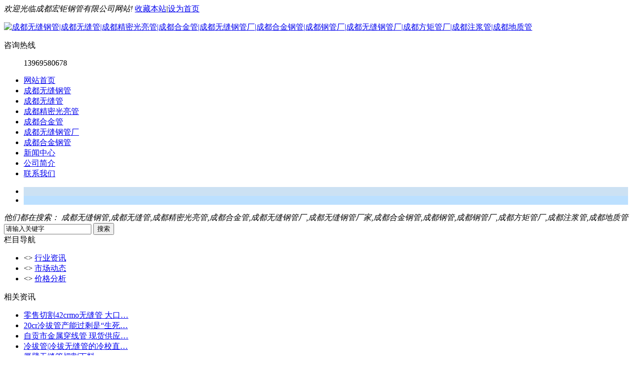

--- FILE ---
content_type: text/html; Charset=utf-8
request_url: http://www.sichuanhongju.com/show.asp?id=2665
body_size: 6481
content:
<!DOCTYPE html PUBLIC "-//W3C//DTD XHTML 1.0 Transitional//EN" "http://www.w3.org/TR/xhtml1/DTD/xhtml1-transitional.dtd">
<html xmlns="http://www.w3.org/1999/xhtml">
<head>
<meta http-equiv="Content-Type" content="text/html; charset=utf-8" />
<title>20CrMnTi无缝钢管 20CrMnTi钢管生产-市场动态-成都无缝钢管|成都无缝管|成都精密光亮管|成都合金管|成都无缝钢管厂|成都合金钢管|成都钢管厂|成都无缝钢管厂|成都方矩管厂|成都注浆管|成都地质管</title>
<meta name="Keywords" content="20CrMnTi无缝钢管 20CrMnTi钢管生产" />
<meta name="Description" content="20CrMnTi无缝钢管 20CrMnTi钢管生产" />
<link href="/theme/sichuanhongju/css/style.css" rel="stylesheet" type="text/css">
<script type="text/javascript" src="/theme/sichuanhongju/js/jquery-1.7.2.min.js"></script>
<script type="text/javascript" src="/theme/sichuanhongju/js/jquery.SuperSlide.js"></script>
<script type="text/javascript" src="/theme/sichuanhongju/js/common.js"></script>
<!--[if lte IE 6]>
<script type="text/javascript" src="/theme/sichuanhongju/js/minmax.js"></script>
<script type="text/javascript" src="/theme/sichuanhongju/js/pngfix.js"></script>
<script language="javascript" type="text/javascript">EvPNG.fix("*");</script>
<![endif]-->
<script src="/lib/js/mobile.js"></script>

</head>
<body>

<div class="head">
    <div class="htop tr">
        <div class="contain">
            <em class="fl">欢迎光临成都宏钜钢管有限公司网站!</em> 
            <span class="fr">
					<a class="noBg" href="javascript:void(0);" onclick="AddFavorite('成都宏钜钢管有限公司','http://www.sichuanhongju.com')" title="收藏本页">收藏本站</a>|<a href="javascript:void(0);" onclick="SetHome(this,'http://www.sichuanhongju.com');" title="">设为首页</a>
            </span>
        </div>
    </div>
    <div class="hcon contain">
        <dl class="hlogo">
            <dt class="fl"><a href="http://www.sichuanhongju.com" title="成都无缝钢管|成都无缝管|成都精密光亮管|成都合金管|成都无缝钢管厂|成都合金钢管|成都钢管厂|成都无缝钢管厂|成都方矩管厂|成都注浆管|成都地质管"><img  src="/theme/sichuanhongju/images/logo.jpg" height="100" alt="成都无缝钢管|成都无缝管|成都精密光亮管|成都合金管|成都无缝钢管厂|成都合金钢管|成都钢管厂|成都无缝钢管厂|成都方矩管厂|成都注浆管|成都地质管"/></a></dt>
        </dl>
        <dl class="hrphone fr">
            <dt>咨询热线</dt>
            <dd><p>13969580678</p></dd>
        </dl>
    </div>
    <div class="nav">
        <ul class="contain" >
            <li><a class="navhov " href="http://www.sichuanhongju.com" title="网站首页">网站首页</a></li>
            
            <li><a href="/list.asp?classid=36" title="成都无缝钢管">成都无缝钢管</a></li>
            
            <li><a href="/list.asp?classid=37" title="成都无缝管">成都无缝管</a></li>
            
            <li><a href="/list.asp?classid=19" title="成都精密光亮管">成都精密光亮管</a></li>
            
            <li><a href="/list.asp?classid=20" title="成都合金管">成都合金管</a></li>
            
            <li><a href="/list.asp?classid=21" title="成都无缝钢管厂">成都无缝钢管厂</a></li>
            
            <li><a href="/list.asp?classid=22" title="成都合金钢管">成都合金钢管</a></li>
            
            <li><a href="/list.asp?classid=28" title="新闻中心">新闻中心</a></li>
            
            <li><a href="/list.asp?classid=12" title="公司简介">公司简介</a></li>
            
            <li><a href="/list.asp?classid=17" title="联系我们">联系我们</a></li>
            
        
        </ul>
    </div>
</div>
<div class="banner">		
	<div class="bd">		
		<ul>			
			<li style="background:url(/theme/sichuanhongju/images/banner1.jpg) #CCE1F3 center 0 no-repeat;"></li>
			<li style="background:url(/theme/sichuanhongju/images/banner2.jpg) #BCE0FF center 0 no-repeat;"></li>
		</ul>	
	</div>
	<div class="hd"><ul></ul></div>
</div>
<script type="text/javascript">jQuery(".banner").slide({ titCell:".hd ul", mainCell:".bd ul", effect:"fold",  autoPlay:true, autoPage:true, trigger:"click" });</script>

    <div class="contenttop">
        <div class="search contain">
            <span class="keyWord fl"><em>他们都在搜索：</em>
            <em>成都无缝钢管,成都无缝管,成都精密光亮管,成都合金管,成都无缝钢管厂,成都无缝钢管厂家,成都合金钢管,成都钢管,成都钢管厂,成都方矩管厂,成都注浆管,成都地质管</em>
             </span>
            <div class="searchcon fr">
                <form action="/plug/search.asp" method="get" onsubmit="return checksearch(this)">
                <input type="text" name="key" value="请输入关键字" onfocus="if(this.value==defaultValue)this.value=''" onblur="if(this.value=='')this.value=defaultValue" class="wbyinput"/>
                <input class="wbybut" type="submit" value="搜索" />
               </form>     
            </div>
        </div>
    </div>
    <!--主体内容 开始-->
  <div class="content">
  <div class="contents">
   <div class="left">
        <div class="lefttop1">
            <div class="leftnav">栏目导航</div>
            <div class="leftcon">
                 <div class="TabTitle2">
                    <ul class="leftmenu">
						
						<li><div class="head"> <> <a href="/list.asp?classid=16" title="行业资讯">行业资讯</a></div></li>
						
						<li><div class="head"> <> <a href="/list.asp?classid=25" title="市场动态">市场动态</a></div></li>
						
						<li><div class="head"> <> <a href="/list.asp?classid=38" title="价格分析">价格分析</a></div></li>
						  
                    </ul>
                  </div> 
            </div>
        </div>
         <div class="lefttop1">
            <div class="leftnav">相关资讯</div>
             <div class="leftcon">
                <div class='xgzx'>
                      <ul>
					  
                      <li><a href="/show.asp?id=3961" title="零售切割42crmo无缝管 大口径厚壁合金钢管 机械用热轧无缝合金管">零售切割42crmo无缝管 大口…</a></li>
					  
                      <li><a href="/show.asp?id=2252" title="20cr冷拔管产能过剩是“生死坎”">20cr冷拔管产能过剩是“生死…</a></li>
					  
                      <li><a href="/show.asp?id=2593" title="自贡市金属穿线管 现货供应 货全价低">自贡市金属穿线管 现货供应…</a></li>
					  
                      <li><a href="/show.asp?id=2934" title="冷拔管|冷拔无缝管的冷校直​ 加工工艺">冷拔管|冷拔无缝管的冷校直…</a></li>
					  
                      <li><a href="/show.asp?id=3275" title="厚壁无缝管切割下料">厚壁无缝管切割下料</a></li>
					  
                      </ul>
                  <div class="clear"></div>
                </div>
              </div>
        </div>
        <div class="lefttop1">
            <div class="leftnav">联系我们</div>
             <div class="leftcon">
                 <div class="tactcon"><p style="white-space: normal;">
    <span style="font-family: 宋体, SimSun; font-size: 16px;"><strong>公司销售电话</strong></span>
</p>
<p style="white-space: normal;">
    <span style="font-family: 宋体, SimSun; font-size: 16px;"><strong>销售一处：13969580678</strong></span>
</p>
<p style="white-space: normal;">
    <span style="font-family: 宋体, SimSun; font-size: 16px;"><strong>销售二处：616223113</strong></span>
</p>
<p style="white-space: normal;">
    <span style="font-family: 宋体, SimSun; font-size: 16px;"><strong>销售三处：13969580678</strong></span>
</p>

<p style="white-space: normal;">
    <span style="font-family: 宋体, SimSun; font-size: 16px;"><strong>地址：成都量力钢材市场</strong></span>
</p>
<p>
    <br/>
</p></div>
             </div>
           </div>
        </div>
        </div>
    <div class="right">
        <div class="rightcon bian">  
          <div class="rightloca"><span>当前位置：<a href="/" title="返回首页">首页</a> > <a href="/list.asp?classid=28" title="新闻中心">新闻中心</a> > <a href="/list.asp?classid=25" title="市场动态">市场动态</a> > 20CrMnTi无缝钢管 20CrMnTi钢管生产</span></div>
             <h1 class="contitle">20CrMnTi无缝钢管 20CrMnTi钢管生产</h1>
              <div class="rightime">作者：成都宏钜钢管有限公司&nbsp;&nbsp;&nbsp;&nbsp;来源：http://www.sichuanhongju.com&nbsp;&nbsp;&nbsp;&nbsp;时间：2021/4/30 16:29:39
			  </div>
               <div class="rightcontent"><p><a href="http://www.sichuanhongju.com" target="_self">20CrMnTi无缝钢管</a> 20CrMnTi钢管生产</p><p style="list-style: none; margin: 1.2em 0px 0px; padding: 0px; text-align: left; color: black; text-transform: none; text-indent: 0px; letter-spacing: normal; font-family: tahoma, arial, &quot;Microsoft Yahei&quot;, sans-serif; font-size: 14px; font-style: normal; font-weight: 400; word-spacing: 0px; white-space: normal; orphans: 2; widows: 2; background-color: rgb(255, 255, 255); -webkit-text-stroke-width: 0px; font-variant-ligatures: normal; font-variant-caps: normal; text-decoration-thickness: initial; text-decoration-style: initial; text-decoration-color: initial;">结构管：10、20、35、45、16Mn&nbsp;Q345B&nbsp;&nbsp;GB/T</p><p style="list-style: none; margin: 1.2em 0px 0px; padding: 0px; text-align: left; color: black; text-transform: none; text-indent: 0px; letter-spacing: normal; font-family: tahoma, arial, &quot;Microsoft Yahei&quot;, sans-serif; font-size: 14px; font-style: normal; font-weight: 400; word-spacing: 0px; white-space: normal; orphans: 2; widows: 2; background-color: rgb(255, 255, 255); -webkit-text-stroke-width: 0px; font-variant-ligatures: normal; font-variant-caps: normal; text-decoration-thickness: initial; text-decoration-style: initial; text-decoration-color: initial;">流体管：10、20、Q295、Q345、16Mn&nbsp;&nbsp;GB/T</p><p style="list-style: none; margin: 1.2em 0px 0px; padding: 0px; text-align: left; color: black; text-transform: none; text-indent: 0px; letter-spacing: normal; font-family: tahoma, arial, &quot;Microsoft Yahei&quot;, sans-serif; font-size: 14px; font-style: normal; font-weight: 400; word-spacing: 0px; white-space: normal; orphans: 2; widows: 2; background-color: rgb(255, 255, 255); -webkit-text-stroke-width: 0px; font-variant-ligatures: normal; font-variant-caps: normal; text-decoration-thickness: initial; text-decoration-style: initial; text-decoration-color: initial;">低中压：10、20&nbsp;&nbsp;GB/T&nbsp;&nbsp;</p><p style="list-style: none; margin: 1.2em 0px 0px; padding: 0px; text-align: left; color: black; text-transform: none; text-indent: 0px; letter-spacing: normal; font-family: tahoma, arial, &quot;Microsoft Yahei&quot;, sans-serif; font-size: 14px; font-style: normal; font-weight: 400; word-spacing: 0px; white-space: normal; orphans: 2; widows: 2; background-color: rgb(255, 255, 255); -webkit-text-stroke-width: 0px; font-variant-ligatures: normal; font-variant-caps: normal; text-decoration-thickness: initial; text-decoration-style: initial; text-decoration-color: initial;">高压锅炉管：20G、15CrMoG、12Cr1MoVG、A106b/c、SA210c、ST45.8/3&nbsp;&nbsp;&nbsp;GB&nbsp;&nbsp;ASTM-SA106&nbsp;ASTM-SA210&nbsp;DIN</p><p style="list-style: none; margin: 1.2em 0px 0px; padding: 0px; text-align: left; color: black; text-transform: none; text-indent: 0px; letter-spacing: normal; font-family: tahoma, arial, &quot;Microsoft Yahei&quot;, sans-serif; font-size: 14px; font-style: normal; font-weight: 400; word-spacing: 0px; white-space: normal; orphans: 2; widows: 2; background-color: rgb(255, 255, 255); -webkit-text-stroke-width: 0px; font-variant-ligatures: normal; font-variant-caps: normal; text-decoration-thickness: initial; text-decoration-style: initial; text-decoration-color: initial;">液压支柱管：20、35、45、27SiMn、30CrMoSiA&nbsp;&nbsp;&nbsp;GB/T</p><p style="list-style: none; margin: 1.2em 0px 0px; padding: 0px; text-align: left; color: black; text-transform: none; text-indent: 0px; letter-spacing: normal; font-family: tahoma, arial, &quot;Microsoft Yahei&quot;, sans-serif; font-size: 14px; font-style: normal; font-weight: 400; word-spacing: 0px; white-space: normal; orphans: 2; widows: 2; background-color: rgb(255, 255, 255); -webkit-text-stroke-width: 0px; font-variant-ligatures: normal; font-variant-caps: normal; text-decoration-thickness: initial; text-decoration-style: initial; text-decoration-color: initial;">化肥专用管：20、16Mn、Q345、12CrMo、12Cr2Mo&nbsp;&nbsp;GB</p><p style="list-style: none; margin: 1.2em 0px 0px; padding: 0px; text-align: left; color: black; text-transform: none; text-indent: 0px; letter-spacing: normal; font-family: tahoma, arial, &quot;Microsoft Yahei&quot;, sans-serif; font-size: 14px; font-style: normal; font-weight: 400; word-spacing: 0px; white-space: normal; orphans: 2; widows: 2; background-color: rgb(255, 255, 255); -webkit-text-stroke-width: 0px; font-variant-ligatures: normal; font-variant-caps: normal; text-decoration-thickness: initial; text-decoration-style: initial; text-decoration-color: initial;">石油裂化管：10、20、15CrMo、1Cr2Mo、1Cr5Mo&nbsp;&nbsp;GB/B</p><p style="list-style: none; margin: 1.2em 0px 0px; padding: 0px; text-align: left; color: black; text-transform: none; text-indent: 0px; letter-spacing: normal; font-family: tahoma, arial, &quot;Microsoft Yahei&quot;, sans-serif; font-size: 14px; font-style: normal; font-weight: 400; word-spacing: 0px; white-space: normal; orphans: 2; widows: 2; background-color: rgb(255, 255, 255); -webkit-text-stroke-width: 0px; font-variant-ligatures: normal; font-variant-caps: normal; text-decoration-thickness: initial; text-decoration-style: initial; text-decoration-color: initial;">精密管：10#、20#、35#、45#、16Mn、Q345、St35、St37.4、St45、St55、&nbsp;Ck45、St52&nbsp;&nbsp;GB/T3639</p><p style="list-style: none; margin: 1.2em 0px 0px; padding: 0px; text-align: left; color: black; text-transform: none; text-indent: 0px; letter-spacing: normal; font-family: tahoma, arial, &quot;Microsoft Yahei&quot;, sans-serif; font-size: 14px; font-style: normal; font-weight: 400; word-spacing: 0px; white-space: normal; orphans: 2; widows: 2; background-color: rgb(255, 255, 255); -webkit-text-stroke-width: 0px; font-variant-ligatures: normal; font-variant-caps: normal; text-decoration-thickness: initial; text-decoration-style: initial; text-decoration-color: initial;">合金管：12Cr1MoV、P22、10CrMo910、T91、P91、P9、T9、WB36、Cr5Mo、P5、STFA25、T5、</p><p style="list-style: none; margin: 1.2em 0px 0px; padding: 0px; text-align: left; color: black; text-transform: none; text-indent: 0px; letter-spacing: normal; font-family: tahoma, arial, &quot;Microsoft Yahei&quot;, sans-serif; font-size: 14px; font-style: normal; font-weight: 400; word-spacing: 0px; white-space: normal; orphans: 2; widows: 2; background-color: rgb(255, 255, 255); -webkit-text-stroke-width: 0px; font-variant-ligatures: normal; font-variant-caps: normal; text-decoration-thickness: initial; text-decoration-style: initial; text-decoration-color: initial;">15CrMo、P11、P12、STFA22、13CrMo44、Cr5Mo、15CrMo、25CrMo、30CrMo、40CrMo</p><p style="list-style: none; margin: 1.2em 0px 0px; padding: 0px; text-align: left; color: black; text-transform: none; text-indent: 0px; letter-spacing: normal; font-family: tahoma, arial, &quot;Microsoft Yahei&quot;, sans-serif; font-size: 14px; font-style: normal; font-weight: 400; word-spacing: 0px; white-space: normal; orphans: 2; widows: 2; background-color: rgb(255, 255, 255); -webkit-text-stroke-width: 0px; font-variant-ligatures: normal; font-variant-caps: normal; text-decoration-thickness: initial; text-decoration-style: initial; text-decoration-color: initial;">管线管：A&nbsp;B&nbsp;X42-60、LNB&nbsp;L360</p><p style="list-style: none; margin: 1.2em 0px 0px; padding: 0px; text-align: left; color: black; text-transform: none; text-indent: 0px; letter-spacing: normal; font-family: tahoma, arial, &quot;Microsoft Yahei&quot;, sans-serif; font-size: 14px; font-style: normal; font-weight: 400; word-spacing: 0px; white-space: normal; orphans: 2; widows: 2; background-color: rgb(255, 255, 255); -webkit-text-stroke-width: 0px; font-variant-ligatures: normal; font-variant-caps: normal; text-decoration-thickness: initial; text-decoration-style: initial; text-decoration-color: initial;">石油油管/套管：（API-5CT）K55、J55、N80、L80、13Cr、C95、SP13Cr1、SP13Cr2.</p><p style="list-style: none; margin: 1.2em 0px 0px; padding: 0px; text-align: left; color: black; text-transform: none; text-indent: 0px; letter-spacing: normal; font-family: tahoma, arial, &quot;Microsoft Yahei&quot;, sans-serif; font-size: 14px; font-style: normal; font-weight: 400; word-spacing: 0px; white-space: normal; orphans: 2; widows: 2; background-color: rgb(255, 255, 255); -webkit-text-stroke-width: 0px; font-variant-ligatures: normal; font-variant-caps: normal; text-decoration-thickness: initial; text-decoration-style: initial; text-decoration-color: initial;">轴承管：Gcr15、9Cr18</p><p style="list-style: none; margin: 1.2em 0px 0px; padding: 0px; text-align: left; color: black; text-transform: none; text-indent: 0px; letter-spacing: normal; font-family: tahoma, arial, &quot;Microsoft Yahei&quot;, sans-serif; font-size: 14px; font-style: normal; font-weight: 400; word-spacing: 0px; white-space: normal; orphans: 2; widows: 2; background-color: rgb(255, 255, 255); -webkit-text-stroke-width: 0px; font-variant-ligatures: normal; font-variant-caps: normal; text-decoration-thickness: initial; text-decoration-style: initial; text-decoration-color: initial;">不锈管：201、304、304L、309S、310S、2520、316、316L、317L、321、321H、347、409L、630、904L、0Cr13-4Cr13、TP410-TP430、TP201-TP310S</p><p></p></div>
              <div class="gduo">
				上一篇：
            
            <a href="/show.asp?id=2664" title="20CrMnTi钢管,20CrMnTi无缝钢管">20CrMnTi钢管,20CrMnTi无缝钢管</a>
            &nbsp;&nbsp;&nbsp;&nbsp;
				下一篇：
            
            <a href="/show.asp?id=2666" title="20crmnti无缝钢管厂,今日钢管价格行情">20crmnti无缝钢管厂,今日钢管价格行情</a>
            
			   </div>
        </div>
          <div class="rightxgxw bian">
              <div class="rightloca"><span>相关文章</span></div>
               <div class="xgnews">
                <ul>
				
                    <li><span>03-20</span><a href="/show.asp?id=2438" title="批量定做无缝方管可根据客户要求规格长度无缝钢管挤压无缝方管">批量定做无缝方管可根据客户要求规格长度无缝…</a></li>
				
                    <li><span>07-16</span><a href="/show.asp?id=2779" title="汽配件用 45号精密光亮管 60*3*4*5*6精密无缝钢管 60*8精密钢管">汽配件用 45号精密光亮管 60*3*4*5*6精密无缝…</a></li>
				
                    <li><span>05-23</span><a href="/show.asp?id=3120" title="无氧退火精密光亮钢管	">无氧退火精密光亮钢管	</a></li>
				
                    <li><span>09-07</span><a href="/show.asp?id=3461" title="SUS431不锈钢棒 1Cr17Ni2光亮研磨棒 黑棒 调质圆钢 大厂现货 校直圆棒">SUS431不锈钢棒 1Cr17Ni2光亮研磨棒 黑棒 调…</a></li>
				
                    <li><span>09-09</span><a href="/show.asp?id=3802" title="304系列 S30408规格42X5不锈钢无缝管">304系列 S30408规格42X5不锈钢无缝管</a></li>
				
                    <li><span>03-20</span><a href="/show.asp?id=2434" title="45# 各大钢厂无缝钢管 量大优惠质量保证">45# 各大钢厂无缝钢管 量大优惠质量保证</a></li>
				
                    <li><span>07-08</span><a href="/show.asp?id=2775" title="大口径无缝钢管酸洗钝化磷化冷库管道制冷设备用无缝管">大口径无缝钢管酸洗钝化磷化冷库管道制冷设备…</a></li>
				
                    <li><span>05-23</span><a href="/show.asp?id=3116" title="20#精密钢管、45#精轧管、16Mn精密光亮管">20#精密钢管、45#精轧管、16Mn精密光亮管</a></li>
				
                    <li><span>08-01</span><a href="/show.asp?id=3457" title="Mn13高锰无磁耐磨钢板 4-30mm 抛丸喷砂机械专用板 现货直销">Mn13高锰无磁耐磨钢板 4-30mm 抛丸喷砂机械专…</a></li>
				
                    <li><span>08-30</span><a href="/show.asp?id=3798" title="厂家定制切割No8825合金管材 N08825无缝钢管 焊管 打光谱">厂家定制切割No8825合金管材 N08825无缝钢管…</a></li>
				       
                </ul>
              </div>
           </div>
           <div class="clear"></div>
    </div>         
  </div>
        <!--主体内容 结束-->
    	<div class="footbox">
    <div class="footnav contain">
            <a class="navHome " href="/" title="网站首页">网站首页</a>
			
            <a href="/list.asp?classid=36" title="成都无缝钢管">成都无缝钢管</a>
			
            <a href="/list.asp?classid=37" title="成都无缝管">成都无缝管</a>
			
            <a href="/list.asp?classid=19" title="成都精密光亮管">成都精密光亮管</a>
			
            <a href="/list.asp?classid=20" title="成都合金管">成都合金管</a>
			
            <a href="/list.asp?classid=21" title="成都无缝钢管厂">成都无缝钢管厂</a>
			
            <a href="/list.asp?classid=22" title="成都合金钢管">成都合金钢管</a>
			
            <a href="/list.asp?classid=28" title="新闻中心">新闻中心</a>
			
            <a href="/list.asp?classid=12" title="公司简介">公司简介</a>
			
            <a href="/list.asp?classid=17" title="联系我们">联系我们</a>
			
		
    </div>
    <div class="footer">
        <div class="footcon">
			销售一部 电话：0635-8887969 <br/>
QQ:616223113微信：13969580678 地址：成都量力钢材市场

            <p>版权所有：成都宏钜钢管有限公司&nbsp;&nbsp;2019&nbsp;&nbsp;&nbsp;&nbsp;<img src="http://www.sichuanhongju.com/plug/spider/call.asp" alt="" border="0" width="0" height="0"></p>
        </div>
    </div>
</div>
<script>
(function(){
    var bp = document.createElement('script');
    var curProtocol = window.location.protocol.split(':')[0];
    if (curProtocol === 'https') {
        bp.src = 'https://zz.bdstatic.com/linksubmit/push.js';        
    }
    else {
        bp.src = 'http://push.zhanzhang.baidu.com/push.js';
    }
    var s = document.getElementsByTagName("script")[0];
    s.parentNode.insertBefore(bp, s);
})();
</script>
</body>
</html>